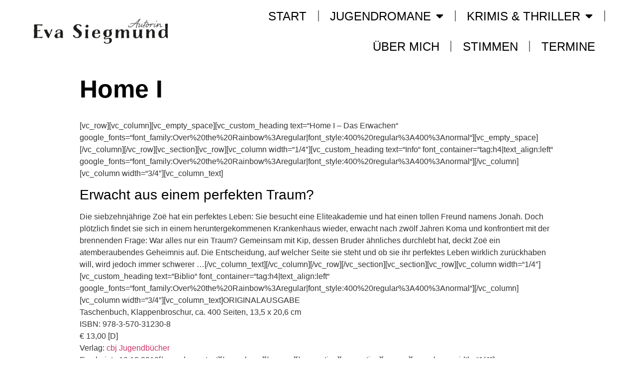

--- FILE ---
content_type: text/html; charset=UTF-8
request_url: http://eva-siegmund.de/home-i/
body_size: 11632
content:
<!doctype html>
<html lang="de">
<head>
	<meta charset="UTF-8">
		<meta name="viewport" content="width=device-width, initial-scale=1">
	<link rel="profile" href="https://gmpg.org/xfn/11">
	<title>Home I &#8211; Eva Siegmund schreibt</title>
<script type="text/javascript">
/* <![CDATA[ */
window.JetpackScriptData = {"site":{"icon":"https://i0.wp.com/eva-siegmund.de/wp-content/uploads/2021/12/cropped-Design-ohne-Titel.jpg?fit=512%2C512\u0026w=64","title":"Eva Siegmund schreibt","host":"unknown","is_wpcom_platform":false}};
/* ]]> */
</script>
<meta name='robots' content='max-image-preview:large' />
	<style>img:is([sizes="auto" i], [sizes^="auto," i]) { contain-intrinsic-size: 3000px 1500px }</style>
	<link rel='dns-prefetch' href='//stats.wp.com' />
<link rel='dns-prefetch' href='//v0.wordpress.com' />
<link rel='dns-prefetch' href='//widgets.wp.com' />
<link rel='dns-prefetch' href='//s0.wp.com' />
<link rel='dns-prefetch' href='//0.gravatar.com' />
<link rel='dns-prefetch' href='//1.gravatar.com' />
<link rel='dns-prefetch' href='//2.gravatar.com' />
<link rel='preconnect' href='//i0.wp.com' />
<link rel="alternate" type="application/rss+xml" title="Eva Siegmund schreibt &raquo; Feed" href="http://eva-siegmund.de/feed/" />
<link rel="alternate" type="application/rss+xml" title="Eva Siegmund schreibt &raquo; Kommentar-Feed" href="http://eva-siegmund.de/comments/feed/" />
<link rel="alternate" type="application/rss+xml" title="Eva Siegmund schreibt &raquo; Home I-Kommentar-Feed" href="http://eva-siegmund.de/home-i/feed/" />
<script type="text/javascript">
/* <![CDATA[ */
window._wpemojiSettings = {"baseUrl":"https:\/\/s.w.org\/images\/core\/emoji\/16.0.1\/72x72\/","ext":".png","svgUrl":"https:\/\/s.w.org\/images\/core\/emoji\/16.0.1\/svg\/","svgExt":".svg","source":{"concatemoji":"http:\/\/eva-siegmund.de\/wp-includes\/js\/wp-emoji-release.min.js?ver=6.8.3"}};
/*! This file is auto-generated */
!function(s,n){var o,i,e;function c(e){try{var t={supportTests:e,timestamp:(new Date).valueOf()};sessionStorage.setItem(o,JSON.stringify(t))}catch(e){}}function p(e,t,n){e.clearRect(0,0,e.canvas.width,e.canvas.height),e.fillText(t,0,0);var t=new Uint32Array(e.getImageData(0,0,e.canvas.width,e.canvas.height).data),a=(e.clearRect(0,0,e.canvas.width,e.canvas.height),e.fillText(n,0,0),new Uint32Array(e.getImageData(0,0,e.canvas.width,e.canvas.height).data));return t.every(function(e,t){return e===a[t]})}function u(e,t){e.clearRect(0,0,e.canvas.width,e.canvas.height),e.fillText(t,0,0);for(var n=e.getImageData(16,16,1,1),a=0;a<n.data.length;a++)if(0!==n.data[a])return!1;return!0}function f(e,t,n,a){switch(t){case"flag":return n(e,"\ud83c\udff3\ufe0f\u200d\u26a7\ufe0f","\ud83c\udff3\ufe0f\u200b\u26a7\ufe0f")?!1:!n(e,"\ud83c\udde8\ud83c\uddf6","\ud83c\udde8\u200b\ud83c\uddf6")&&!n(e,"\ud83c\udff4\udb40\udc67\udb40\udc62\udb40\udc65\udb40\udc6e\udb40\udc67\udb40\udc7f","\ud83c\udff4\u200b\udb40\udc67\u200b\udb40\udc62\u200b\udb40\udc65\u200b\udb40\udc6e\u200b\udb40\udc67\u200b\udb40\udc7f");case"emoji":return!a(e,"\ud83e\udedf")}return!1}function g(e,t,n,a){var r="undefined"!=typeof WorkerGlobalScope&&self instanceof WorkerGlobalScope?new OffscreenCanvas(300,150):s.createElement("canvas"),o=r.getContext("2d",{willReadFrequently:!0}),i=(o.textBaseline="top",o.font="600 32px Arial",{});return e.forEach(function(e){i[e]=t(o,e,n,a)}),i}function t(e){var t=s.createElement("script");t.src=e,t.defer=!0,s.head.appendChild(t)}"undefined"!=typeof Promise&&(o="wpEmojiSettingsSupports",i=["flag","emoji"],n.supports={everything:!0,everythingExceptFlag:!0},e=new Promise(function(e){s.addEventListener("DOMContentLoaded",e,{once:!0})}),new Promise(function(t){var n=function(){try{var e=JSON.parse(sessionStorage.getItem(o));if("object"==typeof e&&"number"==typeof e.timestamp&&(new Date).valueOf()<e.timestamp+604800&&"object"==typeof e.supportTests)return e.supportTests}catch(e){}return null}();if(!n){if("undefined"!=typeof Worker&&"undefined"!=typeof OffscreenCanvas&&"undefined"!=typeof URL&&URL.createObjectURL&&"undefined"!=typeof Blob)try{var e="postMessage("+g.toString()+"("+[JSON.stringify(i),f.toString(),p.toString(),u.toString()].join(",")+"));",a=new Blob([e],{type:"text/javascript"}),r=new Worker(URL.createObjectURL(a),{name:"wpTestEmojiSupports"});return void(r.onmessage=function(e){c(n=e.data),r.terminate(),t(n)})}catch(e){}c(n=g(i,f,p,u))}t(n)}).then(function(e){for(var t in e)n.supports[t]=e[t],n.supports.everything=n.supports.everything&&n.supports[t],"flag"!==t&&(n.supports.everythingExceptFlag=n.supports.everythingExceptFlag&&n.supports[t]);n.supports.everythingExceptFlag=n.supports.everythingExceptFlag&&!n.supports.flag,n.DOMReady=!1,n.readyCallback=function(){n.DOMReady=!0}}).then(function(){return e}).then(function(){var e;n.supports.everything||(n.readyCallback(),(e=n.source||{}).concatemoji?t(e.concatemoji):e.wpemoji&&e.twemoji&&(t(e.twemoji),t(e.wpemoji)))}))}((window,document),window._wpemojiSettings);
/* ]]> */
</script>
<style id='wp-emoji-styles-inline-css' type='text/css'>

	img.wp-smiley, img.emoji {
		display: inline !important;
		border: none !important;
		box-shadow: none !important;
		height: 1em !important;
		width: 1em !important;
		margin: 0 0.07em !important;
		vertical-align: -0.1em !important;
		background: none !important;
		padding: 0 !important;
	}
</style>
<link rel='stylesheet' id='wp-block-library-css' href='http://eva-siegmund.de/wp-includes/css/dist/block-library/style.min.css?ver=6.8.3' type='text/css' media='all' />
<style id='classic-theme-styles-inline-css' type='text/css'>
/*! This file is auto-generated */
.wp-block-button__link{color:#fff;background-color:#32373c;border-radius:9999px;box-shadow:none;text-decoration:none;padding:calc(.667em + 2px) calc(1.333em + 2px);font-size:1.125em}.wp-block-file__button{background:#32373c;color:#fff;text-decoration:none}
</style>
<link rel='stylesheet' id='mediaelement-css' href='http://eva-siegmund.de/wp-includes/js/mediaelement/mediaelementplayer-legacy.min.css?ver=4.2.17' type='text/css' media='all' />
<link rel='stylesheet' id='wp-mediaelement-css' href='http://eva-siegmund.de/wp-includes/js/mediaelement/wp-mediaelement.min.css?ver=6.8.3' type='text/css' media='all' />
<style id='jetpack-sharing-buttons-style-inline-css' type='text/css'>
.jetpack-sharing-buttons__services-list{display:flex;flex-direction:row;flex-wrap:wrap;gap:0;list-style-type:none;margin:5px;padding:0}.jetpack-sharing-buttons__services-list.has-small-icon-size{font-size:12px}.jetpack-sharing-buttons__services-list.has-normal-icon-size{font-size:16px}.jetpack-sharing-buttons__services-list.has-large-icon-size{font-size:24px}.jetpack-sharing-buttons__services-list.has-huge-icon-size{font-size:36px}@media print{.jetpack-sharing-buttons__services-list{display:none!important}}.editor-styles-wrapper .wp-block-jetpack-sharing-buttons{gap:0;padding-inline-start:0}ul.jetpack-sharing-buttons__services-list.has-background{padding:1.25em 2.375em}
</style>
<style id='global-styles-inline-css' type='text/css'>
:root{--wp--preset--aspect-ratio--square: 1;--wp--preset--aspect-ratio--4-3: 4/3;--wp--preset--aspect-ratio--3-4: 3/4;--wp--preset--aspect-ratio--3-2: 3/2;--wp--preset--aspect-ratio--2-3: 2/3;--wp--preset--aspect-ratio--16-9: 16/9;--wp--preset--aspect-ratio--9-16: 9/16;--wp--preset--color--black: #000000;--wp--preset--color--cyan-bluish-gray: #abb8c3;--wp--preset--color--white: #ffffff;--wp--preset--color--pale-pink: #f78da7;--wp--preset--color--vivid-red: #cf2e2e;--wp--preset--color--luminous-vivid-orange: #ff6900;--wp--preset--color--luminous-vivid-amber: #fcb900;--wp--preset--color--light-green-cyan: #7bdcb5;--wp--preset--color--vivid-green-cyan: #00d084;--wp--preset--color--pale-cyan-blue: #8ed1fc;--wp--preset--color--vivid-cyan-blue: #0693e3;--wp--preset--color--vivid-purple: #9b51e0;--wp--preset--gradient--vivid-cyan-blue-to-vivid-purple: linear-gradient(135deg,rgba(6,147,227,1) 0%,rgb(155,81,224) 100%);--wp--preset--gradient--light-green-cyan-to-vivid-green-cyan: linear-gradient(135deg,rgb(122,220,180) 0%,rgb(0,208,130) 100%);--wp--preset--gradient--luminous-vivid-amber-to-luminous-vivid-orange: linear-gradient(135deg,rgba(252,185,0,1) 0%,rgba(255,105,0,1) 100%);--wp--preset--gradient--luminous-vivid-orange-to-vivid-red: linear-gradient(135deg,rgba(255,105,0,1) 0%,rgb(207,46,46) 100%);--wp--preset--gradient--very-light-gray-to-cyan-bluish-gray: linear-gradient(135deg,rgb(238,238,238) 0%,rgb(169,184,195) 100%);--wp--preset--gradient--cool-to-warm-spectrum: linear-gradient(135deg,rgb(74,234,220) 0%,rgb(151,120,209) 20%,rgb(207,42,186) 40%,rgb(238,44,130) 60%,rgb(251,105,98) 80%,rgb(254,248,76) 100%);--wp--preset--gradient--blush-light-purple: linear-gradient(135deg,rgb(255,206,236) 0%,rgb(152,150,240) 100%);--wp--preset--gradient--blush-bordeaux: linear-gradient(135deg,rgb(254,205,165) 0%,rgb(254,45,45) 50%,rgb(107,0,62) 100%);--wp--preset--gradient--luminous-dusk: linear-gradient(135deg,rgb(255,203,112) 0%,rgb(199,81,192) 50%,rgb(65,88,208) 100%);--wp--preset--gradient--pale-ocean: linear-gradient(135deg,rgb(255,245,203) 0%,rgb(182,227,212) 50%,rgb(51,167,181) 100%);--wp--preset--gradient--electric-grass: linear-gradient(135deg,rgb(202,248,128) 0%,rgb(113,206,126) 100%);--wp--preset--gradient--midnight: linear-gradient(135deg,rgb(2,3,129) 0%,rgb(40,116,252) 100%);--wp--preset--font-size--small: 13px;--wp--preset--font-size--medium: 20px;--wp--preset--font-size--large: 36px;--wp--preset--font-size--x-large: 42px;--wp--preset--spacing--20: 0.44rem;--wp--preset--spacing--30: 0.67rem;--wp--preset--spacing--40: 1rem;--wp--preset--spacing--50: 1.5rem;--wp--preset--spacing--60: 2.25rem;--wp--preset--spacing--70: 3.38rem;--wp--preset--spacing--80: 5.06rem;--wp--preset--shadow--natural: 6px 6px 9px rgba(0, 0, 0, 0.2);--wp--preset--shadow--deep: 12px 12px 50px rgba(0, 0, 0, 0.4);--wp--preset--shadow--sharp: 6px 6px 0px rgba(0, 0, 0, 0.2);--wp--preset--shadow--outlined: 6px 6px 0px -3px rgba(255, 255, 255, 1), 6px 6px rgba(0, 0, 0, 1);--wp--preset--shadow--crisp: 6px 6px 0px rgba(0, 0, 0, 1);}:where(.is-layout-flex){gap: 0.5em;}:where(.is-layout-grid){gap: 0.5em;}body .is-layout-flex{display: flex;}.is-layout-flex{flex-wrap: wrap;align-items: center;}.is-layout-flex > :is(*, div){margin: 0;}body .is-layout-grid{display: grid;}.is-layout-grid > :is(*, div){margin: 0;}:where(.wp-block-columns.is-layout-flex){gap: 2em;}:where(.wp-block-columns.is-layout-grid){gap: 2em;}:where(.wp-block-post-template.is-layout-flex){gap: 1.25em;}:where(.wp-block-post-template.is-layout-grid){gap: 1.25em;}.has-black-color{color: var(--wp--preset--color--black) !important;}.has-cyan-bluish-gray-color{color: var(--wp--preset--color--cyan-bluish-gray) !important;}.has-white-color{color: var(--wp--preset--color--white) !important;}.has-pale-pink-color{color: var(--wp--preset--color--pale-pink) !important;}.has-vivid-red-color{color: var(--wp--preset--color--vivid-red) !important;}.has-luminous-vivid-orange-color{color: var(--wp--preset--color--luminous-vivid-orange) !important;}.has-luminous-vivid-amber-color{color: var(--wp--preset--color--luminous-vivid-amber) !important;}.has-light-green-cyan-color{color: var(--wp--preset--color--light-green-cyan) !important;}.has-vivid-green-cyan-color{color: var(--wp--preset--color--vivid-green-cyan) !important;}.has-pale-cyan-blue-color{color: var(--wp--preset--color--pale-cyan-blue) !important;}.has-vivid-cyan-blue-color{color: var(--wp--preset--color--vivid-cyan-blue) !important;}.has-vivid-purple-color{color: var(--wp--preset--color--vivid-purple) !important;}.has-black-background-color{background-color: var(--wp--preset--color--black) !important;}.has-cyan-bluish-gray-background-color{background-color: var(--wp--preset--color--cyan-bluish-gray) !important;}.has-white-background-color{background-color: var(--wp--preset--color--white) !important;}.has-pale-pink-background-color{background-color: var(--wp--preset--color--pale-pink) !important;}.has-vivid-red-background-color{background-color: var(--wp--preset--color--vivid-red) !important;}.has-luminous-vivid-orange-background-color{background-color: var(--wp--preset--color--luminous-vivid-orange) !important;}.has-luminous-vivid-amber-background-color{background-color: var(--wp--preset--color--luminous-vivid-amber) !important;}.has-light-green-cyan-background-color{background-color: var(--wp--preset--color--light-green-cyan) !important;}.has-vivid-green-cyan-background-color{background-color: var(--wp--preset--color--vivid-green-cyan) !important;}.has-pale-cyan-blue-background-color{background-color: var(--wp--preset--color--pale-cyan-blue) !important;}.has-vivid-cyan-blue-background-color{background-color: var(--wp--preset--color--vivid-cyan-blue) !important;}.has-vivid-purple-background-color{background-color: var(--wp--preset--color--vivid-purple) !important;}.has-black-border-color{border-color: var(--wp--preset--color--black) !important;}.has-cyan-bluish-gray-border-color{border-color: var(--wp--preset--color--cyan-bluish-gray) !important;}.has-white-border-color{border-color: var(--wp--preset--color--white) !important;}.has-pale-pink-border-color{border-color: var(--wp--preset--color--pale-pink) !important;}.has-vivid-red-border-color{border-color: var(--wp--preset--color--vivid-red) !important;}.has-luminous-vivid-orange-border-color{border-color: var(--wp--preset--color--luminous-vivid-orange) !important;}.has-luminous-vivid-amber-border-color{border-color: var(--wp--preset--color--luminous-vivid-amber) !important;}.has-light-green-cyan-border-color{border-color: var(--wp--preset--color--light-green-cyan) !important;}.has-vivid-green-cyan-border-color{border-color: var(--wp--preset--color--vivid-green-cyan) !important;}.has-pale-cyan-blue-border-color{border-color: var(--wp--preset--color--pale-cyan-blue) !important;}.has-vivid-cyan-blue-border-color{border-color: var(--wp--preset--color--vivid-cyan-blue) !important;}.has-vivid-purple-border-color{border-color: var(--wp--preset--color--vivid-purple) !important;}.has-vivid-cyan-blue-to-vivid-purple-gradient-background{background: var(--wp--preset--gradient--vivid-cyan-blue-to-vivid-purple) !important;}.has-light-green-cyan-to-vivid-green-cyan-gradient-background{background: var(--wp--preset--gradient--light-green-cyan-to-vivid-green-cyan) !important;}.has-luminous-vivid-amber-to-luminous-vivid-orange-gradient-background{background: var(--wp--preset--gradient--luminous-vivid-amber-to-luminous-vivid-orange) !important;}.has-luminous-vivid-orange-to-vivid-red-gradient-background{background: var(--wp--preset--gradient--luminous-vivid-orange-to-vivid-red) !important;}.has-very-light-gray-to-cyan-bluish-gray-gradient-background{background: var(--wp--preset--gradient--very-light-gray-to-cyan-bluish-gray) !important;}.has-cool-to-warm-spectrum-gradient-background{background: var(--wp--preset--gradient--cool-to-warm-spectrum) !important;}.has-blush-light-purple-gradient-background{background: var(--wp--preset--gradient--blush-light-purple) !important;}.has-blush-bordeaux-gradient-background{background: var(--wp--preset--gradient--blush-bordeaux) !important;}.has-luminous-dusk-gradient-background{background: var(--wp--preset--gradient--luminous-dusk) !important;}.has-pale-ocean-gradient-background{background: var(--wp--preset--gradient--pale-ocean) !important;}.has-electric-grass-gradient-background{background: var(--wp--preset--gradient--electric-grass) !important;}.has-midnight-gradient-background{background: var(--wp--preset--gradient--midnight) !important;}.has-small-font-size{font-size: var(--wp--preset--font-size--small) !important;}.has-medium-font-size{font-size: var(--wp--preset--font-size--medium) !important;}.has-large-font-size{font-size: var(--wp--preset--font-size--large) !important;}.has-x-large-font-size{font-size: var(--wp--preset--font-size--x-large) !important;}
:where(.wp-block-post-template.is-layout-flex){gap: 1.25em;}:where(.wp-block-post-template.is-layout-grid){gap: 1.25em;}
:where(.wp-block-columns.is-layout-flex){gap: 2em;}:where(.wp-block-columns.is-layout-grid){gap: 2em;}
:root :where(.wp-block-pullquote){font-size: 1.5em;line-height: 1.6;}
</style>
<link rel='stylesheet' id='hello-elementor-css' href='http://eva-siegmund.de/wp-content/themes/hello-elementor/style.min.css?ver=2.4.2' type='text/css' media='all' />
<link rel='stylesheet' id='hello-elementor-theme-style-css' href='http://eva-siegmund.de/wp-content/themes/hello-elementor/theme.min.css?ver=2.4.2' type='text/css' media='all' />
<link rel='stylesheet' id='jetpack_likes-css' href='http://eva-siegmund.de/wp-content/plugins/jetpack/modules/likes/style.css?ver=14.8' type='text/css' media='all' />
<link rel='stylesheet' id='elementor-icons-css' href='http://eva-siegmund.de/wp-content/plugins/elementor/assets/lib/eicons/css/elementor-icons.min.css?ver=5.13.0' type='text/css' media='all' />
<link rel='stylesheet' id='elementor-frontend-legacy-css' href='http://eva-siegmund.de/wp-content/plugins/elementor/assets/css/frontend-legacy.min.css?ver=3.5.2' type='text/css' media='all' />
<link rel='stylesheet' id='elementor-frontend-css' href='http://eva-siegmund.de/wp-content/plugins/elementor/assets/css/frontend.min.css?ver=3.5.2' type='text/css' media='all' />
<link rel='stylesheet' id='elementor-post-1091-css' href='http://eva-siegmund.de/wp-content/uploads/elementor/css/post-1091.css?ver=1681219609' type='text/css' media='all' />
<link rel='stylesheet' id='elementor-pro-css' href='http://eva-siegmund.de/wp-content/plugins/elementor-pro/assets/css/frontend.min.css?ver=3.5.2' type='text/css' media='all' />
<link rel='stylesheet' id='elementor-global-css' href='http://eva-siegmund.de/wp-content/uploads/elementor/css/global.css?ver=1681219677' type='text/css' media='all' />
<link rel='stylesheet' id='elementor-post-1270-css' href='http://eva-siegmund.de/wp-content/uploads/elementor/css/post-1270.css?ver=1681230883' type='text/css' media='all' />
<link rel='stylesheet' id='elementor-post-1228-css' href='http://eva-siegmund.de/wp-content/uploads/elementor/css/post-1228.css?ver=1681219610' type='text/css' media='all' />
<link rel='stylesheet' id='elementor-icons-shared-0-css' href='http://eva-siegmund.de/wp-content/plugins/elementor/assets/lib/font-awesome/css/fontawesome.min.css?ver=5.15.3' type='text/css' media='all' />
<link rel='stylesheet' id='elementor-icons-fa-solid-css' href='http://eva-siegmund.de/wp-content/plugins/elementor/assets/lib/font-awesome/css/solid.min.css?ver=5.15.3' type='text/css' media='all' />
<link rel='stylesheet' id='elementor-icons-fa-brands-css' href='http://eva-siegmund.de/wp-content/plugins/elementor/assets/lib/font-awesome/css/brands.min.css?ver=5.15.3' type='text/css' media='all' />
<link rel="https://api.w.org/" href="http://eva-siegmund.de/wp-json/" /><link rel="alternate" title="JSON" type="application/json" href="http://eva-siegmund.de/wp-json/wp/v2/pages/1011" /><link rel="EditURI" type="application/rsd+xml" title="RSD" href="http://eva-siegmund.de/xmlrpc.php?rsd" />
<meta name="generator" content="WordPress 6.8.3" />
<link rel="canonical" href="http://eva-siegmund.de/home-i/" />
<link rel='shortlink' href='https://wp.me/P9nmRC-gj' />
<link rel="alternate" title="oEmbed (JSON)" type="application/json+oembed" href="http://eva-siegmund.de/wp-json/oembed/1.0/embed?url=http%3A%2F%2Feva-siegmund.de%2Fhome-i%2F" />
<link rel="alternate" title="oEmbed (XML)" type="text/xml+oembed" href="http://eva-siegmund.de/wp-json/oembed/1.0/embed?url=http%3A%2F%2Feva-siegmund.de%2Fhome-i%2F&#038;format=xml" />
	<style>img#wpstats{display:none}</style>
		
<!-- Jetpack Open Graph Tags -->
<meta property="og:type" content="article" />
<meta property="og:title" content="Home I" />
<meta property="og:url" content="http://eva-siegmund.de/home-i/" />
<meta property="og:description" content="[vc_row][vc_column][vc_empty_space][vc_custom_heading text=&#8220;Home I &#8211; Das Erwachen&#8220; google_fonts=&#8220;font_family:Over%20the%20Rainbow%3Aregular|font_style:400%20regular%3A400%3A…" />
<meta property="article:published_time" content="2018-08-21T07:25:58+00:00" />
<meta property="article:modified_time" content="2018-08-21T07:50:32+00:00" />
<meta property="og:site_name" content="Eva Siegmund schreibt" />
<meta property="og:image" content="https://i0.wp.com/eva-siegmund.de/wp-content/uploads/2021/12/cropped-Design-ohne-Titel.jpg?fit=512%2C512" />
<meta property="og:image:width" content="512" />
<meta property="og:image:height" content="512" />
<meta property="og:image:alt" content="" />
<meta property="og:locale" content="de_DE" />
<meta name="twitter:text:title" content="Home I" />
<meta name="twitter:image" content="https://i0.wp.com/eva-siegmund.de/wp-content/uploads/2021/12/cropped-Design-ohne-Titel.jpg?fit=240%2C240" />
<meta name="twitter:card" content="summary" />

<!-- End Jetpack Open Graph Tags -->
<link rel="icon" href="https://i0.wp.com/eva-siegmund.de/wp-content/uploads/2021/12/cropped-Design-ohne-Titel.jpg?fit=32%2C32" sizes="32x32" />
<link rel="icon" href="https://i0.wp.com/eva-siegmund.de/wp-content/uploads/2021/12/cropped-Design-ohne-Titel.jpg?fit=192%2C192" sizes="192x192" />
<link rel="apple-touch-icon" href="https://i0.wp.com/eva-siegmund.de/wp-content/uploads/2021/12/cropped-Design-ohne-Titel.jpg?fit=180%2C180" />
<meta name="msapplication-TileImage" content="https://i0.wp.com/eva-siegmund.de/wp-content/uploads/2021/12/cropped-Design-ohne-Titel.jpg?fit=270%2C270" />
</head>
<body class="wp-singular page-template page-template-page-templates page-template-full-width page-template-page-templatesfull-width-php page page-id-1011 wp-custom-logo wp-theme-hello-elementor elementor-default elementor-kit-1091">

		<div data-elementor-type="header" data-elementor-id="1270" class="elementor elementor-1270 elementor-location-header" data-elementor-settings="[]">
		<div class="elementor-section-wrap">
					<section class="elementor-section elementor-top-section elementor-element elementor-element-7a5ac8d3 elementor-section-full_width elementor-section-height-min-height elementor-section-items-stretch elementor-section-height-default" data-id="7a5ac8d3" data-element_type="section" data-settings="{&quot;sticky&quot;:&quot;top&quot;,&quot;background_background&quot;:&quot;classic&quot;,&quot;sticky_on&quot;:[&quot;desktop&quot;,&quot;tablet&quot;,&quot;mobile&quot;],&quot;sticky_offset&quot;:0,&quot;sticky_effects_offset&quot;:0}">
						<div class="elementor-container elementor-column-gap-default">
							<div class="elementor-row">
					<div class="elementor-column elementor-col-50 elementor-top-column elementor-element elementor-element-10e5520" data-id="10e5520" data-element_type="column">
			<div class="elementor-column-wrap elementor-element-populated">
							<div class="elementor-widget-wrap">
						<div class="elementor-element elementor-element-16dc4c2b elementor-widget elementor-widget-image" data-id="16dc4c2b" data-element_type="widget" data-widget_type="image.default">
				<div class="elementor-widget-container">
								<div class="elementor-image">
													<a href="http://eva-siegmund.de">
							<img width="2769" height="518" src="https://i0.wp.com/eva-siegmund.de/wp-content/uploads/2021/12/Eva-Logo-neu.png?fit=2769%2C518" class="attachment-full size-full" alt="" srcset="https://i0.wp.com/eva-siegmund.de/wp-content/uploads/2021/12/Eva-Logo-neu.png?w=2769 2769w, https://i0.wp.com/eva-siegmund.de/wp-content/uploads/2021/12/Eva-Logo-neu.png?resize=300%2C56 300w, https://i0.wp.com/eva-siegmund.de/wp-content/uploads/2021/12/Eva-Logo-neu.png?resize=1024%2C192 1024w, https://i0.wp.com/eva-siegmund.de/wp-content/uploads/2021/12/Eva-Logo-neu.png?resize=768%2C144 768w, https://i0.wp.com/eva-siegmund.de/wp-content/uploads/2021/12/Eva-Logo-neu.png?resize=1536%2C287 1536w, https://i0.wp.com/eva-siegmund.de/wp-content/uploads/2021/12/Eva-Logo-neu.png?resize=2048%2C383 2048w, https://i0.wp.com/eva-siegmund.de/wp-content/uploads/2021/12/Eva-Logo-neu.png?w=1600 1600w, https://i0.wp.com/eva-siegmund.de/wp-content/uploads/2021/12/Eva-Logo-neu.png?w=2400 2400w" sizes="(max-width: 2769px) 100vw, 2769px" data-attachment-id="1382" data-permalink="http://eva-siegmund.de/eva-logo-neu/" data-orig-file="https://i0.wp.com/eva-siegmund.de/wp-content/uploads/2021/12/Eva-Logo-neu.png?fit=2769%2C518" data-orig-size="2769,518" data-comments-opened="0" data-image-meta="{&quot;aperture&quot;:&quot;0&quot;,&quot;credit&quot;:&quot;&quot;,&quot;camera&quot;:&quot;&quot;,&quot;caption&quot;:&quot;&quot;,&quot;created_timestamp&quot;:&quot;0&quot;,&quot;copyright&quot;:&quot;&quot;,&quot;focal_length&quot;:&quot;0&quot;,&quot;iso&quot;:&quot;0&quot;,&quot;shutter_speed&quot;:&quot;0&quot;,&quot;title&quot;:&quot;&quot;,&quot;orientation&quot;:&quot;0&quot;}" data-image-title="Eva Logo neu" data-image-description="" data-image-caption="" data-medium-file="https://i0.wp.com/eva-siegmund.de/wp-content/uploads/2021/12/Eva-Logo-neu.png?fit=300%2C56" data-large-file="https://i0.wp.com/eva-siegmund.de/wp-content/uploads/2021/12/Eva-Logo-neu.png?fit=800%2C150" />								</a>
														</div>
						</div>
				</div>
						</div>
					</div>
		</div>
				<div class="elementor-column elementor-col-50 elementor-top-column elementor-element elementor-element-4db363dd" data-id="4db363dd" data-element_type="column">
			<div class="elementor-column-wrap elementor-element-populated">
							<div class="elementor-widget-wrap">
						<div class="elementor-element elementor-element-44c3a0c9 elementor-nav-menu__align-right elementor-nav-menu--stretch elementor-nav-menu__text-align-center elementor-nav-menu--dropdown-tablet elementor-nav-menu--toggle elementor-nav-menu--burger elementor-widget elementor-widget-nav-menu" data-id="44c3a0c9" data-element_type="widget" data-settings="{&quot;full_width&quot;:&quot;stretch&quot;,&quot;layout&quot;:&quot;horizontal&quot;,&quot;submenu_icon&quot;:{&quot;value&quot;:&quot;&lt;i class=\&quot;fas fa-caret-down\&quot;&gt;&lt;\/i&gt;&quot;,&quot;library&quot;:&quot;fa-solid&quot;},&quot;toggle&quot;:&quot;burger&quot;}" data-widget_type="nav-menu.default">
				<div class="elementor-widget-container">
						<nav migration_allowed="1" migrated="0" role="navigation" class="elementor-nav-menu--main elementor-nav-menu__container elementor-nav-menu--layout-horizontal e--pointer-underline e--animation-fade">
				<ul id="menu-1-44c3a0c9" class="elementor-nav-menu"><li class="menu-item menu-item-type-post_type menu-item-object-page menu-item-home menu-item-1249"><a href="http://eva-siegmund.de/" class="elementor-item">Start</a></li>
<li class="menu-item menu-item-type-post_type menu-item-object-page menu-item-has-children menu-item-1301"><a href="http://eva-siegmund.de/jugendromane/" class="elementor-item">Jugendromane</a>
<ul class="sub-menu elementor-nav-menu--dropdown">
	<li class="menu-item menu-item-type-post_type menu-item-object-bucher menu-item-1243"><a href="http://eva-siegmund.de/bucher/lum-zwei-wie-licht-und-dunkel/" class="elementor-sub-item">Lúm</a></li>
	<li class="menu-item menu-item-type-post_type menu-item-object-bucher menu-item-1242"><a href="http://eva-siegmund.de/bucher/pandora-wovon-traeumst-du/" class="elementor-sub-item">Pandora</a></li>
	<li class="menu-item menu-item-type-post_type menu-item-object-bucher menu-item-1241"><a href="http://eva-siegmund.de/bucher/cassandra/" class="elementor-sub-item">Cassandra</a></li>
	<li class="menu-item menu-item-type-post_type menu-item-object-bucher menu-item-1239"><a href="http://eva-siegmund.de/bucher/home-i/" class="elementor-sub-item">H.O.M.E. I</a></li>
	<li class="menu-item menu-item-type-post_type menu-item-object-bucher menu-item-1237"><a href="http://eva-siegmund.de/bucher/home-2/" class="elementor-sub-item">H.O.M.E. 2</a></li>
</ul>
</li>
<li class="menu-item menu-item-type-post_type menu-item-object-page menu-item-has-children menu-item-1302"><a href="http://eva-siegmund.de/krimis-thriller/" class="elementor-item">Krimis &#038; Thriller</a>
<ul class="sub-menu elementor-nav-menu--dropdown">
	<li class="menu-item menu-item-type-post_type menu-item-object-bucher menu-item-1530"><a href="http://eva-siegmund.de/bucher/salvador-und-das-brennende-meer-ein-balearen-krimi-2/" class="elementor-sub-item">Salvador und das brennende Meer</a></li>
	<li class="menu-item menu-item-type-post_type menu-item-object-bucher menu-item-1529"><a href="http://eva-siegmund.de/bucher/salvador-und-das-schwarze-herz/" class="elementor-sub-item">Salvador und das schwarze Herz</a></li>
	<li class="menu-item menu-item-type-post_type menu-item-object-bucher menu-item-1468"><a href="http://eva-siegmund.de/bucher/hochmut-kommt-vor-dem-farn/" class="elementor-sub-item">Hochmut kommt vor dem Farn</a></li>
	<li class="menu-item menu-item-type-post_type menu-item-object-bucher menu-item-1335"><a href="http://eva-siegmund.de/bucher/rosenkohl-und-tote-bete/" class="elementor-sub-item">Rosenkohl und tote Bete</a></li>
	<li class="menu-item menu-item-type-post_type menu-item-object-bucher menu-item-1334"><a href="http://eva-siegmund.de/bucher/amsel-drossel-tot-und-starr/" class="elementor-sub-item">Amsel, Drossel, tot und starr</a></li>
	<li class="menu-item menu-item-type-post_type menu-item-object-bucher menu-item-1244"><a href="http://eva-siegmund.de/bucher/utopia-gardens-sodom/" class="elementor-sub-item">Utopia Gardens: Sodom</a></li>
	<li class="menu-item menu-item-type-post_type menu-item-object-bucher menu-item-1234"><a href="http://eva-siegmund.de/bucher/utopia-gardens-gomorrha/" class="elementor-sub-item">Utopia Gardens: Gomorrha</a></li>
	<li class="menu-item menu-item-type-post_type menu-item-object-bucher menu-item-1233"><a href="http://eva-siegmund.de/bucher/utopia-gardens-babylon/" class="elementor-sub-item">Utopia Gardens: Babylon</a></li>
	<li class="menu-item menu-item-type-post_type menu-item-object-bucher menu-item-1240"><a href="http://eva-siegmund.de/bucher/spanische-delikatessen/" class="elementor-sub-item">Spanische Delikatessen</a></li>
	<li class="menu-item menu-item-type-post_type menu-item-object-bucher menu-item-1238"><a href="http://eva-siegmund.de/bucher/spanischer-totentanz/" class="elementor-sub-item">Spanischer Totentanz</a></li>
	<li class="menu-item menu-item-type-post_type menu-item-object-bucher menu-item-1236"><a href="http://eva-siegmund.de/bucher/spanischer-feuerlauf/" class="elementor-sub-item">Spanischer Feuerlauf</a></li>
	<li class="menu-item menu-item-type-post_type menu-item-object-bucher menu-item-1235"><a href="http://eva-siegmund.de/bucher/spanisches-blutgeld/" class="elementor-sub-item">Spanisches Blutgeld</a></li>
</ul>
</li>
<li class="a1i0s0 menu-item menu-item-type-post_type menu-item-object-page menu-item-766"><a href="http://eva-siegmund.de/about/" class="elementor-item">Über mich</a></li>
<li class="menu-item menu-item-type-post_type menu-item-object-page menu-item-1377"><a href="http://eva-siegmund.de/stimmen/" class="elementor-item">Stimmen</a></li>
<li class="menu-item menu-item-type-post_type menu-item-object-page menu-item-978"><a href="http://eva-siegmund.de/termine/" class="elementor-item">Termine</a></li>
</ul>			</nav>
					<div class="elementor-menu-toggle" role="button" tabindex="0" aria-label="Menu Toggle" aria-expanded="false">
			<i aria-hidden="true" role="presentation" class="elementor-menu-toggle__icon--open eicon-menu-bar"></i><i aria-hidden="true" role="presentation" class="elementor-menu-toggle__icon--close eicon-close"></i>			<span class="elementor-screen-only">Menu</span>
		</div>
			<nav class="elementor-nav-menu--dropdown elementor-nav-menu__container" role="navigation" aria-hidden="true">
				<ul id="menu-2-44c3a0c9" class="elementor-nav-menu"><li class="menu-item menu-item-type-post_type menu-item-object-page menu-item-home menu-item-1249"><a href="http://eva-siegmund.de/" class="elementor-item" tabindex="-1">Start</a></li>
<li class="menu-item menu-item-type-post_type menu-item-object-page menu-item-has-children menu-item-1301"><a href="http://eva-siegmund.de/jugendromane/" class="elementor-item" tabindex="-1">Jugendromane</a>
<ul class="sub-menu elementor-nav-menu--dropdown">
	<li class="menu-item menu-item-type-post_type menu-item-object-bucher menu-item-1243"><a href="http://eva-siegmund.de/bucher/lum-zwei-wie-licht-und-dunkel/" class="elementor-sub-item" tabindex="-1">Lúm</a></li>
	<li class="menu-item menu-item-type-post_type menu-item-object-bucher menu-item-1242"><a href="http://eva-siegmund.de/bucher/pandora-wovon-traeumst-du/" class="elementor-sub-item" tabindex="-1">Pandora</a></li>
	<li class="menu-item menu-item-type-post_type menu-item-object-bucher menu-item-1241"><a href="http://eva-siegmund.de/bucher/cassandra/" class="elementor-sub-item" tabindex="-1">Cassandra</a></li>
	<li class="menu-item menu-item-type-post_type menu-item-object-bucher menu-item-1239"><a href="http://eva-siegmund.de/bucher/home-i/" class="elementor-sub-item" tabindex="-1">H.O.M.E. I</a></li>
	<li class="menu-item menu-item-type-post_type menu-item-object-bucher menu-item-1237"><a href="http://eva-siegmund.de/bucher/home-2/" class="elementor-sub-item" tabindex="-1">H.O.M.E. 2</a></li>
</ul>
</li>
<li class="menu-item menu-item-type-post_type menu-item-object-page menu-item-has-children menu-item-1302"><a href="http://eva-siegmund.de/krimis-thriller/" class="elementor-item" tabindex="-1">Krimis &#038; Thriller</a>
<ul class="sub-menu elementor-nav-menu--dropdown">
	<li class="menu-item menu-item-type-post_type menu-item-object-bucher menu-item-1530"><a href="http://eva-siegmund.de/bucher/salvador-und-das-brennende-meer-ein-balearen-krimi-2/" class="elementor-sub-item" tabindex="-1">Salvador und das brennende Meer</a></li>
	<li class="menu-item menu-item-type-post_type menu-item-object-bucher menu-item-1529"><a href="http://eva-siegmund.de/bucher/salvador-und-das-schwarze-herz/" class="elementor-sub-item" tabindex="-1">Salvador und das schwarze Herz</a></li>
	<li class="menu-item menu-item-type-post_type menu-item-object-bucher menu-item-1468"><a href="http://eva-siegmund.de/bucher/hochmut-kommt-vor-dem-farn/" class="elementor-sub-item" tabindex="-1">Hochmut kommt vor dem Farn</a></li>
	<li class="menu-item menu-item-type-post_type menu-item-object-bucher menu-item-1335"><a href="http://eva-siegmund.de/bucher/rosenkohl-und-tote-bete/" class="elementor-sub-item" tabindex="-1">Rosenkohl und tote Bete</a></li>
	<li class="menu-item menu-item-type-post_type menu-item-object-bucher menu-item-1334"><a href="http://eva-siegmund.de/bucher/amsel-drossel-tot-und-starr/" class="elementor-sub-item" tabindex="-1">Amsel, Drossel, tot und starr</a></li>
	<li class="menu-item menu-item-type-post_type menu-item-object-bucher menu-item-1244"><a href="http://eva-siegmund.de/bucher/utopia-gardens-sodom/" class="elementor-sub-item" tabindex="-1">Utopia Gardens: Sodom</a></li>
	<li class="menu-item menu-item-type-post_type menu-item-object-bucher menu-item-1234"><a href="http://eva-siegmund.de/bucher/utopia-gardens-gomorrha/" class="elementor-sub-item" tabindex="-1">Utopia Gardens: Gomorrha</a></li>
	<li class="menu-item menu-item-type-post_type menu-item-object-bucher menu-item-1233"><a href="http://eva-siegmund.de/bucher/utopia-gardens-babylon/" class="elementor-sub-item" tabindex="-1">Utopia Gardens: Babylon</a></li>
	<li class="menu-item menu-item-type-post_type menu-item-object-bucher menu-item-1240"><a href="http://eva-siegmund.de/bucher/spanische-delikatessen/" class="elementor-sub-item" tabindex="-1">Spanische Delikatessen</a></li>
	<li class="menu-item menu-item-type-post_type menu-item-object-bucher menu-item-1238"><a href="http://eva-siegmund.de/bucher/spanischer-totentanz/" class="elementor-sub-item" tabindex="-1">Spanischer Totentanz</a></li>
	<li class="menu-item menu-item-type-post_type menu-item-object-bucher menu-item-1236"><a href="http://eva-siegmund.de/bucher/spanischer-feuerlauf/" class="elementor-sub-item" tabindex="-1">Spanischer Feuerlauf</a></li>
	<li class="menu-item menu-item-type-post_type menu-item-object-bucher menu-item-1235"><a href="http://eva-siegmund.de/bucher/spanisches-blutgeld/" class="elementor-sub-item" tabindex="-1">Spanisches Blutgeld</a></li>
</ul>
</li>
<li class="a1i0s0 menu-item menu-item-type-post_type menu-item-object-page menu-item-766"><a href="http://eva-siegmund.de/about/" class="elementor-item" tabindex="-1">Über mich</a></li>
<li class="menu-item menu-item-type-post_type menu-item-object-page menu-item-1377"><a href="http://eva-siegmund.de/stimmen/" class="elementor-item" tabindex="-1">Stimmen</a></li>
<li class="menu-item menu-item-type-post_type menu-item-object-page menu-item-978"><a href="http://eva-siegmund.de/termine/" class="elementor-item" tabindex="-1">Termine</a></li>
</ul>			</nav>
				</div>
				</div>
						</div>
					</div>
		</div>
								</div>
					</div>
		</section>
				</div>
		</div>
		
<main class="site-main post-1011 page type-page status-publish hentry" role="main">
			<header class="page-header">
			<h1 class="entry-title">Home I</h1>		</header>
		<div class="page-content">
		<p>[vc_row][vc_column][vc_empty_space][vc_custom_heading text=&#8220;Home I &#8211; Das Erwachen&#8220; google_fonts=&#8220;font_family:Over%20the%20Rainbow%3Aregular|font_style:400%20regular%3A400%3Anormal&#8220;][vc_empty_space][/vc_column][/vc_row][vc_section][vc_row][vc_column width=&#8220;1/4&#8243;][vc_custom_heading text=&#8220;Info&#8220; font_container=&#8220;tag:h4|text_align:left&#8220; google_fonts=&#8220;font_family:Over%20the%20Rainbow%3Aregular|font_style:400%20regular%3A400%3Anormal&#8220;][/vc_column][vc_column width=&#8220;3/4&#8243;][vc_column_text]</p>
<h3 class="bold sp-a-10">Erwacht aus einem perfekten Traum?</h3>
<p>Die siebzehnjährige Zoë hat ein perfektes Leben: Sie besucht eine Eliteakademie und hat einen tollen Freund namens Jonah. Doch plötzlich findet sie sich in einem heruntergekommenen Krankenhaus wieder, erwacht nach zwölf Jahren Koma und konfrontiert mit der brennenden Frage: War alles nur ein Traum? Gemeinsam mit Kip, dessen Bruder ähnliches durchlebt hat, deckt Zoë ein atemberaubendes Geheimnis auf. Die Entscheidung, auf welcher Seite sie steht und ob sie ihr perfektes Leben wirklich zurückhaben will, wird jedoch immer schwerer …[/vc_column_text][/vc_column][/vc_row][/vc_section][vc_section][vc_row][vc_column width=&#8220;1/4&#8243;][vc_custom_heading text=&#8220;Biblio&#8220; font_container=&#8220;tag:h4|text_align:left&#8220; google_fonts=&#8220;font_family:Over%20the%20Rainbow%3Aregular|font_style:400%20regular%3A400%3Anormal&#8220;][/vc_column][vc_column width=&#8220;3/4&#8243;][vc_column_text]ORIGINALAUSGABE<br />
Taschenbuch, Klappenbroschur, ca. 400 Seiten, 13,5 x 20,6 cm<br />
ISBN: 978-3-570-31230-8<br />
€ 13,00 [D]<br />
Verlag: <a href="https://www.randomhouse.de/Verlag/cbj-Jugendbuecher/16000.rhd">cbj Jugendbücher</a><br />
Erscheint:  10.12.2018[/vc_column_text][/vc_column][/vc_row][/vc_section][vc_section][vc_row][vc_column width=&#8220;1/4&#8243;][vc_custom_heading text=&#8220;Bestellen&#8220; font_container=&#8220;tag:h4|text_align:left&#8220; google_fonts=&#8220;font_family:Over%20the%20Rainbow%3Aregular|font_style:400%20regular%3A400%3Anormal&#8220;][/vc_column][vc_column width=&#8220;3/4&#8243;][vc_column_text]Bestellmöglichkeiten, eine Leseprobe und weitere Infos findest du <a href="https://www.randomhouse.de/Paperback/Cassandra-Niemand-wird-dir-glauben/Eva-Siegmund/cbt/e518876.rhd#info" target="_blank" rel="noopener">hier bei cbt</a>.[/vc_column_text][/vc_column][/vc_row][/vc_section][vc_section][vc_row][vc_column width=&#8220;1/4&#8243;][vc_custom_heading text=&#8220;Cover&#8220; font_container=&#8220;tag:h4|text_align:left&#8220; google_fonts=&#8220;font_family:Over%20the%20Rainbow%3Aregular|font_style:400%20regular%3A400%3Anormal&#8220;][/vc_column][vc_column width=&#8220;3/4&#8243;][vc_single_image image=&#8220;1014&#8243; img_size=&#8220;large&#8220; onclick=&#8220;link_image&#8220;][/vc_column][/vc_row][/vc_section]</p>
		<div class="post-tags">
					</div>
			</div>

	<section id="comments" class="comments-area">

	

	<div id="respond" class="comment-respond">
		<h2 id="reply-title" class="comment-reply-title">Schreibe einen Kommentar <small><a rel="nofollow" id="cancel-comment-reply-link" href="/home-i/#respond" style="display:none;">Antwort abbrechen</a></small></h2><form action="http://eva-siegmund.de/wp-comments-post.php" method="post" id="commentform" class="comment-form"><p class="comment-notes"><span id="email-notes">Deine E-Mail-Adresse wird nicht veröffentlicht.</span> <span class="required-field-message">Erforderliche Felder sind mit <span class="required">*</span> markiert</span></p><p class="comment-form-comment"><label for="comment">Kommentar <span class="required">*</span></label> <textarea autocomplete="new-password"  id="ec7b4eab7a"  name="ec7b4eab7a"   cols="45" rows="8" maxlength="65525" required></textarea><textarea id="comment" aria-label="hp-comment" aria-hidden="true" name="comment" autocomplete="new-password" style="padding:0 !important;clip:rect(1px, 1px, 1px, 1px) !important;position:absolute !important;white-space:nowrap !important;height:1px !important;width:1px !important;overflow:hidden !important;" tabindex="-1"></textarea><script data-noptimize>document.getElementById("comment").setAttribute( "id", "a431b03fd1d071a70f9c746aa1062ee7" );document.getElementById("ec7b4eab7a").setAttribute( "id", "comment" );</script></p><p class="comment-form-author"><label for="author">Name</label> <input id="author" name="author" type="text" value="" size="30" maxlength="245" autocomplete="name" /></p>
<p class="comment-form-email"><label for="email">E-Mail-Adresse</label> <input id="email" name="email" type="email" value="" size="30" maxlength="100" aria-describedby="email-notes" autocomplete="email" /></p>
<p class="comment-form-url"><label for="url">Website</label> <input id="url" name="url" type="url" value="" size="30" maxlength="200" autocomplete="url" /></p>
<p class="comment-form-cookies-consent"><input id="wp-comment-cookies-consent" name="wp-comment-cookies-consent" type="checkbox" value="yes" /> <label for="wp-comment-cookies-consent">Meinen Namen, meine E-Mail-Adresse und meine Website in diesem Browser für die nächste Kommentierung speichern.</label></p>
<p class="form-submit"><input name="submit" type="submit" id="submit" class="submit" value="Kommentar abschicken" /> <input type='hidden' name='comment_post_ID' value='1011' id='comment_post_ID' />
<input type='hidden' name='comment_parent' id='comment_parent' value='0' />
</p></form>	</div><!-- #respond -->
	
</section><!-- .comments-area -->
</main>

			<div data-elementor-type="footer" data-elementor-id="1228" class="elementor elementor-1228 elementor-location-footer" data-elementor-settings="[]">
		<div class="elementor-section-wrap">
					<section class="elementor-section elementor-top-section elementor-element elementor-element-7daabdaf elementor-section-content-middle elementor-section-boxed elementor-section-height-default elementor-section-height-default" data-id="7daabdaf" data-element_type="section" data-settings="{&quot;background_background&quot;:&quot;classic&quot;}">
						<div class="elementor-container elementor-column-gap-no">
							<div class="elementor-row">
					<div class="elementor-column elementor-col-100 elementor-top-column elementor-element elementor-element-513d3422" data-id="513d3422" data-element_type="column">
			<div class="elementor-column-wrap elementor-element-populated">
							<div class="elementor-widget-wrap">
						<div class="elementor-element elementor-element-567efd9c elementor-shape-rounded elementor-grid-0 e-grid-align-center elementor-widget elementor-widget-social-icons" data-id="567efd9c" data-element_type="widget" data-widget_type="social-icons.default">
				<div class="elementor-widget-container">
					<div class="elementor-social-icons-wrapper elementor-grid">
							<span class="elementor-grid-item">
					<a class="elementor-icon elementor-social-icon elementor-social-icon-facebook-f elementor-repeater-item-993ef04" href="https://www.facebook.com/evasiegmundschreibt" target="_blank">
						<span class="elementor-screen-only">Facebook-f</span>
						<i class="fab fa-facebook-f"></i>					</a>
				</span>
							<span class="elementor-grid-item">
					<a class="elementor-icon elementor-social-icon elementor-social-icon-instagram elementor-repeater-item-5fe1e4e" href="https://www.instagram.com/eva_siegmund_schreibt/" target="_blank">
						<span class="elementor-screen-only">Instagram</span>
						<i class="fab fa-instagram"></i>					</a>
				</span>
					</div>
				</div>
				</div>
				<div class="elementor-element elementor-element-69ce60d elementor-nav-menu__align-center elementor-nav-menu--dropdown-tablet elementor-nav-menu__text-align-aside elementor-nav-menu--toggle elementor-nav-menu--burger elementor-widget elementor-widget-nav-menu" data-id="69ce60d" data-element_type="widget" data-settings="{&quot;layout&quot;:&quot;horizontal&quot;,&quot;submenu_icon&quot;:{&quot;value&quot;:&quot;&lt;i class=\&quot;fas fa-caret-down\&quot;&gt;&lt;\/i&gt;&quot;,&quot;library&quot;:&quot;fa-solid&quot;},&quot;toggle&quot;:&quot;burger&quot;}" data-widget_type="nav-menu.default">
				<div class="elementor-widget-container">
						<nav migration_allowed="1" migrated="0" role="navigation" class="elementor-nav-menu--main elementor-nav-menu__container elementor-nav-menu--layout-horizontal e--pointer-underline e--animation-fade">
				<ul id="menu-1-69ce60d" class="elementor-nav-menu"><li class="menu-item menu-item-type-post_type menu-item-object-page menu-item-privacy-policy menu-item-995"><a rel="privacy-policy" href="http://eva-siegmund.de/impressum/" class="elementor-item">Impressum &#038; Datenschutzerklärung</a></li>
</ul>			</nav>
					<div class="elementor-menu-toggle" role="button" tabindex="0" aria-label="Menu Toggle" aria-expanded="false">
			<i aria-hidden="true" role="presentation" class="elementor-menu-toggle__icon--open eicon-menu-bar"></i><i aria-hidden="true" role="presentation" class="elementor-menu-toggle__icon--close eicon-close"></i>			<span class="elementor-screen-only">Menu</span>
		</div>
			<nav class="elementor-nav-menu--dropdown elementor-nav-menu__container" role="navigation" aria-hidden="true">
				<ul id="menu-2-69ce60d" class="elementor-nav-menu"><li class="menu-item menu-item-type-post_type menu-item-object-page menu-item-privacy-policy menu-item-995"><a rel="privacy-policy" href="http://eva-siegmund.de/impressum/" class="elementor-item" tabindex="-1">Impressum &#038; Datenschutzerklärung</a></li>
</ul>			</nav>
				</div>
				</div>
				<div class="elementor-element elementor-element-24973ef1 elementor-widget elementor-widget-heading" data-id="24973ef1" data-element_type="widget" data-widget_type="heading.default">
				<div class="elementor-widget-container">
			<h2 class="elementor-heading-title elementor-size-default">Copyright 2026 © </h2>		</div>
				</div>
						</div>
					</div>
		</div>
								</div>
					</div>
		</section>
				</div>
		</div>
		
<script type="speculationrules">
{"prefetch":[{"source":"document","where":{"and":[{"href_matches":"\/*"},{"not":{"href_matches":["\/wp-*.php","\/wp-admin\/*","\/wp-content\/uploads\/*","\/wp-content\/*","\/wp-content\/plugins\/*","\/wp-content\/themes\/hello-elementor\/*","\/*\\?(.+)"]}},{"not":{"selector_matches":"a[rel~=\"nofollow\"]"}},{"not":{"selector_matches":".no-prefetch, .no-prefetch a"}}]},"eagerness":"conservative"}]}
</script>
<link rel='stylesheet' id='e-animations-css' href='http://eva-siegmund.de/wp-content/plugins/elementor/assets/lib/animations/animations.min.css?ver=3.5.2' type='text/css' media='all' />
<script type="text/javascript" id="jetpack-stats-js-before">
/* <![CDATA[ */
_stq = window._stq || [];
_stq.push([ "view", JSON.parse("{\"v\":\"ext\",\"blog\":\"138556460\",\"post\":\"1011\",\"tz\":\"1\",\"srv\":\"eva-siegmund.de\",\"j\":\"1:14.8\"}") ]);
_stq.push([ "clickTrackerInit", "138556460", "1011" ]);
/* ]]> */
</script>
<script type="text/javascript" src="https://stats.wp.com/e-202604.js" id="jetpack-stats-js" defer="defer" data-wp-strategy="defer"></script>
<script type="text/javascript" src="http://eva-siegmund.de/wp-includes/js/jquery/jquery.min.js?ver=3.7.1" id="jquery-core-js"></script>
<script type="text/javascript" src="http://eva-siegmund.de/wp-includes/js/jquery/jquery-migrate.min.js?ver=3.4.1" id="jquery-migrate-js"></script>
<script type="text/javascript" src="http://eva-siegmund.de/wp-content/plugins/elementor-pro/assets/lib/smartmenus/jquery.smartmenus.min.js?ver=1.0.1" id="smartmenus-js"></script>
<script type="text/javascript" src="http://eva-siegmund.de/wp-includes/js/comment-reply.min.js?ver=6.8.3" id="comment-reply-js" async="async" data-wp-strategy="async"></script>
<script type="text/javascript" src="http://eva-siegmund.de/wp-content/plugins/elementor-pro/assets/js/webpack-pro.runtime.min.js?ver=3.5.2" id="elementor-pro-webpack-runtime-js"></script>
<script type="text/javascript" src="http://eva-siegmund.de/wp-content/plugins/elementor/assets/js/webpack.runtime.min.js?ver=3.5.2" id="elementor-webpack-runtime-js"></script>
<script type="text/javascript" src="http://eva-siegmund.de/wp-content/plugins/elementor/assets/js/frontend-modules.min.js?ver=3.5.2" id="elementor-frontend-modules-js"></script>
<script type="text/javascript" id="elementor-pro-frontend-js-before">
/* <![CDATA[ */
var ElementorProFrontendConfig = {"ajaxurl":"http:\/\/eva-siegmund.de\/wp-admin\/admin-ajax.php","nonce":"2cb3b97754","urls":{"assets":"http:\/\/eva-siegmund.de\/wp-content\/plugins\/elementor-pro\/assets\/","rest":"http:\/\/eva-siegmund.de\/wp-json\/"},"i18n":{"toc_no_headings_found":"No headings were found on this page."},"shareButtonsNetworks":{"facebook":{"title":"Facebook","has_counter":true},"twitter":{"title":"Twitter"},"linkedin":{"title":"LinkedIn","has_counter":true},"pinterest":{"title":"Pinterest","has_counter":true},"reddit":{"title":"Reddit","has_counter":true},"vk":{"title":"VK","has_counter":true},"odnoklassniki":{"title":"OK","has_counter":true},"tumblr":{"title":"Tumblr"},"digg":{"title":"Digg"},"skype":{"title":"Skype"},"stumbleupon":{"title":"StumbleUpon","has_counter":true},"mix":{"title":"Mix"},"telegram":{"title":"Telegram"},"pocket":{"title":"Pocket","has_counter":true},"xing":{"title":"XING","has_counter":true},"whatsapp":{"title":"WhatsApp"},"email":{"title":"Email"},"print":{"title":"Print"}},
"facebook_sdk":{"lang":"de_DE","app_id":""},"lottie":{"defaultAnimationUrl":"http:\/\/eva-siegmund.de\/wp-content\/plugins\/elementor-pro\/modules\/lottie\/assets\/animations\/default.json"}};
/* ]]> */
</script>
<script type="text/javascript" src="http://eva-siegmund.de/wp-content/plugins/elementor-pro/assets/js/frontend.min.js?ver=3.5.2" id="elementor-pro-frontend-js"></script>
<script type="text/javascript" src="http://eva-siegmund.de/wp-content/plugins/elementor/assets/lib/waypoints/waypoints.min.js?ver=4.0.2" id="elementor-waypoints-js"></script>
<script type="text/javascript" src="http://eva-siegmund.de/wp-includes/js/jquery/ui/core.min.js?ver=1.13.3" id="jquery-ui-core-js"></script>
<script type="text/javascript" src="http://eva-siegmund.de/wp-content/plugins/elementor/assets/lib/swiper/swiper.min.js?ver=5.3.6" id="swiper-js"></script>
<script type="text/javascript" src="http://eva-siegmund.de/wp-content/plugins/elementor/assets/lib/share-link/share-link.min.js?ver=3.5.2" id="share-link-js"></script>
<script type="text/javascript" src="http://eva-siegmund.de/wp-content/plugins/elementor/assets/lib/dialog/dialog.min.js?ver=4.9.0" id="elementor-dialog-js"></script>
<script type="text/javascript" id="elementor-frontend-js-before">
/* <![CDATA[ */
var elementorFrontendConfig = {"environmentMode":{"edit":false,"wpPreview":false,"isScriptDebug":false},"i18n":{"shareOnFacebook":"Auf Facebook teilen","shareOnTwitter":"Auf Twitter teilen","pinIt":"Anheften","download":"Download","downloadImage":"Bild downloaden","fullscreen":"Vollbild","zoom":"Zoom","share":"Teilen","playVideo":"Video abspielen","previous":"Zur\u00fcck","next":"Weiter","close":"Schlie\u00dfen"},"is_rtl":false,"breakpoints":{"xs":0,"sm":480,"md":768,"lg":1025,"xl":1440,"xxl":1600},"responsive":{"breakpoints":{"mobile":{"label":"Mobil","value":767,"default_value":767,"direction":"max","is_enabled":true},"mobile_extra":{"label":"Mobile Extra","value":880,"default_value":880,"direction":"max","is_enabled":false},"tablet":{"label":"Tablet","value":1024,"default_value":1024,"direction":"max","is_enabled":true},"tablet_extra":{"label":"Tablet Extra","value":1200,"default_value":1200,"direction":"max","is_enabled":false},"laptop":{"label":"Laptop","value":1366,"default_value":1366,"direction":"max","is_enabled":false},"widescreen":{"label":"Breitbild","value":2400,"default_value":2400,"direction":"min","is_enabled":false}}},
"version":"3.5.2","is_static":false,"experimentalFeatures":[],"urls":{"assets":"http:\/\/eva-siegmund.de\/wp-content\/plugins\/elementor\/assets\/"},"settings":{"page":[],"editorPreferences":[]},"kit":{"active_breakpoints":["viewport_mobile","viewport_tablet"],"global_image_lightbox":"yes","lightbox_enable_counter":"yes","lightbox_enable_fullscreen":"yes","lightbox_enable_zoom":"yes","lightbox_enable_share":"yes","lightbox_title_src":"title","lightbox_description_src":"description"},"post":{"id":1011,"title":"Home%20I%20%E2%80%93%20Eva%20Siegmund%20schreibt","excerpt":"","featuredImage":false}};
/* ]]> */
</script>
<script type="text/javascript" src="http://eva-siegmund.de/wp-content/plugins/elementor/assets/js/frontend.min.js?ver=3.5.2" id="elementor-frontend-js"></script>
<script type="text/javascript" src="http://eva-siegmund.de/wp-content/plugins/elementor-pro/assets/js/preloaded-elements-handlers.min.js?ver=3.5.2" id="pro-preloaded-elements-handlers-js"></script>
<script type="text/javascript" src="http://eva-siegmund.de/wp-content/plugins/elementor/assets/js/preloaded-modules.min.js?ver=3.5.2" id="preloaded-modules-js"></script>
<script type="text/javascript" src="http://eva-siegmund.de/wp-content/plugins/elementor-pro/assets/lib/sticky/jquery.sticky.min.js?ver=3.5.2" id="e-sticky-js"></script>

</body>
</html>


--- FILE ---
content_type: text/css
request_url: http://eva-siegmund.de/wp-content/uploads/elementor/css/post-1270.css?ver=1681230883
body_size: 1235
content:
.elementor-1270 .elementor-element.elementor-element-7a5ac8d3 > .elementor-container{min-height:125px;}.elementor-1270 .elementor-element.elementor-element-7a5ac8d3:not(.elementor-motion-effects-element-type-background), .elementor-1270 .elementor-element.elementor-element-7a5ac8d3 > .elementor-motion-effects-container > .elementor-motion-effects-layer{background-color:#FFFFFF;}.elementor-1270 .elementor-element.elementor-element-7a5ac8d3{border-style:solid;border-width:0px 0px 0px 0px;border-color:#E7E7E7;transition:background 0.3s, border 0.3s, border-radius 0.3s, box-shadow 0.3s;padding:0% 5% 0% 5%;}.elementor-1270 .elementor-element.elementor-element-7a5ac8d3 > .elementor-background-overlay{transition:background 0.3s, border-radius 0.3s, opacity 0.3s;}.elementor-bc-flex-widget .elementor-1270 .elementor-element.elementor-element-10e5520.elementor-column .elementor-column-wrap{align-items:center;}.elementor-1270 .elementor-element.elementor-element-10e5520.elementor-column.elementor-element[data-element_type="column"] > .elementor-column-wrap.elementor-element-populated > .elementor-widget-wrap{align-content:center;align-items:center;}.elementor-1270 .elementor-element.elementor-element-10e5520 > .elementor-element-populated > .elementor-widget-wrap{padding:0px 0px 0px 0px;}.elementor-1270 .elementor-element.elementor-element-16dc4c2b{text-align:left;}.elementor-bc-flex-widget .elementor-1270 .elementor-element.elementor-element-4db363dd.elementor-column .elementor-column-wrap{align-items:center;}.elementor-1270 .elementor-element.elementor-element-4db363dd.elementor-column.elementor-element[data-element_type="column"] > .elementor-column-wrap.elementor-element-populated > .elementor-widget-wrap{align-content:center;align-items:center;}.elementor-1270 .elementor-element.elementor-element-4db363dd > .elementor-element-populated > .elementor-widget-wrap{padding:0px 0px 0px 0px;}.elementor-1270 .elementor-element.elementor-element-44c3a0c9 .elementor-menu-toggle{margin-left:auto;background-color:#FFFFFF;font-size:20px;}.elementor-1270 .elementor-element.elementor-element-44c3a0c9 .elementor-nav-menu .elementor-item{font-family:var( --e-global-typography-secondary-font-family ), Sans-serif;font-size:var( --e-global-typography-secondary-font-size );font-weight:var( --e-global-typography-secondary-font-weight );text-transform:var( --e-global-typography-secondary-text-transform );line-height:var( --e-global-typography-secondary-line-height );letter-spacing:var( --e-global-typography-secondary-letter-spacing );word-spacing:var( --e-global-typography-secondary-word-spacing );}.elementor-1270 .elementor-element.elementor-element-44c3a0c9 .elementor-nav-menu--main .elementor-item{color:#000000;fill:#000000;padding-left:20px;padding-right:20px;}.elementor-1270 .elementor-element.elementor-element-44c3a0c9 .elementor-nav-menu--main .elementor-item:hover,
					.elementor-1270 .elementor-element.elementor-element-44c3a0c9 .elementor-nav-menu--main .elementor-item.elementor-item-active,
					.elementor-1270 .elementor-element.elementor-element-44c3a0c9 .elementor-nav-menu--main .elementor-item.highlighted,
					.elementor-1270 .elementor-element.elementor-element-44c3a0c9 .elementor-nav-menu--main .elementor-item:focus{color:#000000;fill:#000000;}.elementor-1270 .elementor-element.elementor-element-44c3a0c9 .elementor-nav-menu--main:not(.e--pointer-framed) .elementor-item:before,
					.elementor-1270 .elementor-element.elementor-element-44c3a0c9 .elementor-nav-menu--main:not(.e--pointer-framed) .elementor-item:after{background-color:#000000;}.elementor-1270 .elementor-element.elementor-element-44c3a0c9 .e--pointer-framed .elementor-item:before,
					.elementor-1270 .elementor-element.elementor-element-44c3a0c9 .e--pointer-framed .elementor-item:after{border-color:#000000;}.elementor-1270 .elementor-element.elementor-element-44c3a0c9 .elementor-nav-menu--main .elementor-item.elementor-item-active{color:#9E9E9E;}.elementor-1270 .elementor-element.elementor-element-44c3a0c9 .elementor-nav-menu--main:not(.e--pointer-framed) .elementor-item.elementor-item-active:before,
					.elementor-1270 .elementor-element.elementor-element-44c3a0c9 .elementor-nav-menu--main:not(.e--pointer-framed) .elementor-item.elementor-item-active:after{background-color:#000000;}.elementor-1270 .elementor-element.elementor-element-44c3a0c9 .e--pointer-framed .elementor-item.elementor-item-active:before,
					.elementor-1270 .elementor-element.elementor-element-44c3a0c9 .e--pointer-framed .elementor-item.elementor-item-active:after{border-color:#000000;}.elementor-1270 .elementor-element.elementor-element-44c3a0c9{--e-nav-menu-divider-content:"";--e-nav-menu-divider-style:solid;--e-nav-menu-horizontal-menu-item-margin:calc( 5px / 2 );}.elementor-1270 .elementor-element.elementor-element-44c3a0c9 .e--pointer-framed .elementor-item:before{border-width:1px;}.elementor-1270 .elementor-element.elementor-element-44c3a0c9 .e--pointer-framed.e--animation-draw .elementor-item:before{border-width:0 0 1px 1px;}.elementor-1270 .elementor-element.elementor-element-44c3a0c9 .e--pointer-framed.e--animation-draw .elementor-item:after{border-width:1px 1px 0 0;}.elementor-1270 .elementor-element.elementor-element-44c3a0c9 .e--pointer-framed.e--animation-corners .elementor-item:before{border-width:1px 0 0 1px;}.elementor-1270 .elementor-element.elementor-element-44c3a0c9 .e--pointer-framed.e--animation-corners .elementor-item:after{border-width:0 1px 1px 0;}.elementor-1270 .elementor-element.elementor-element-44c3a0c9 .e--pointer-underline .elementor-item:after,
					 .elementor-1270 .elementor-element.elementor-element-44c3a0c9 .e--pointer-overline .elementor-item:before,
					 .elementor-1270 .elementor-element.elementor-element-44c3a0c9 .e--pointer-double-line .elementor-item:before,
					 .elementor-1270 .elementor-element.elementor-element-44c3a0c9 .e--pointer-double-line .elementor-item:after{height:1px;}.elementor-1270 .elementor-element.elementor-element-44c3a0c9 .elementor-nav-menu--main:not(.elementor-nav-menu--layout-horizontal) .elementor-nav-menu > li:not(:last-child){margin-bottom:5px;}.elementor-1270 .elementor-element.elementor-element-44c3a0c9 .elementor-nav-menu--dropdown a, .elementor-1270 .elementor-element.elementor-element-44c3a0c9 .elementor-menu-toggle{color:var( --e-global-color-primary );}.elementor-1270 .elementor-element.elementor-element-44c3a0c9 .elementor-nav-menu--dropdown{background-color:#FFFFFF;}.elementor-1270 .elementor-element.elementor-element-44c3a0c9 .elementor-nav-menu--dropdown a:hover,
					.elementor-1270 .elementor-element.elementor-element-44c3a0c9 .elementor-nav-menu--dropdown a.elementor-item-active,
					.elementor-1270 .elementor-element.elementor-element-44c3a0c9 .elementor-nav-menu--dropdown a.highlighted,
					.elementor-1270 .elementor-element.elementor-element-44c3a0c9 .elementor-menu-toggle:hover{color:var( --e-global-color-primary );}.elementor-1270 .elementor-element.elementor-element-44c3a0c9 .elementor-nav-menu--dropdown a:hover,
					.elementor-1270 .elementor-element.elementor-element-44c3a0c9 .elementor-nav-menu--dropdown a.elementor-item-active,
					.elementor-1270 .elementor-element.elementor-element-44c3a0c9 .elementor-nav-menu--dropdown a.highlighted{background-color:var( --e-global-color-secondary );}.elementor-1270 .elementor-element.elementor-element-44c3a0c9 .elementor-nav-menu--dropdown a.elementor-item-active{color:#9E9E9E;}.elementor-1270 .elementor-element.elementor-element-44c3a0c9 .elementor-nav-menu--dropdown .elementor-item, .elementor-1270 .elementor-element.elementor-element-44c3a0c9 .elementor-nav-menu--dropdown  .elementor-sub-item{font-family:var( --e-global-typography-text-font-family ), Sans-serif;font-weight:var( --e-global-typography-text-font-weight );}.elementor-1270 .elementor-element.elementor-element-44c3a0c9 .elementor-nav-menu--dropdown li:not(:last-child){border-style:dotted;border-color:#00000054;border-bottom-width:1px;}.elementor-1270 .elementor-element.elementor-element-44c3a0c9 div.elementor-menu-toggle{color:#000000;}.elementor-1270 .elementor-element.elementor-element-44c3a0c9 div.elementor-menu-toggle svg{fill:#000000;}.elementor-1270 .elementor-element.elementor-element-44c3a0c9 div.elementor-menu-toggle:hover{color:#000000;}@media(min-width:768px){.elementor-1270 .elementor-element.elementor-element-10e5520{width:23.908%;}.elementor-1270 .elementor-element.elementor-element-4db363dd{width:76.092%;}}@media(max-width:1024px){.elementor-1270 .elementor-element.elementor-element-7a5ac8d3{border-width:0px 0px 0px 0px;}.elementor-1270 .elementor-element.elementor-element-44c3a0c9 .elementor-nav-menu .elementor-item{font-size:var( --e-global-typography-secondary-font-size );line-height:var( --e-global-typography-secondary-line-height );letter-spacing:var( --e-global-typography-secondary-letter-spacing );word-spacing:var( --e-global-typography-secondary-word-spacing );}.elementor-1270 .elementor-element.elementor-element-44c3a0c9{--e-nav-menu-horizontal-menu-item-margin:calc( 0px / 2 );}.elementor-1270 .elementor-element.elementor-element-44c3a0c9 .elementor-nav-menu--main:not(.elementor-nav-menu--layout-horizontal) .elementor-nav-menu > li:not(:last-child){margin-bottom:0px;}}@media(max-width:767px){.elementor-1270 .elementor-element.elementor-element-7a5ac8d3{border-width:0px 0px 1px 0px;}.elementor-1270 .elementor-element.elementor-element-10e5520{width:55%;}.elementor-1270 .elementor-element.elementor-element-4db363dd{width:35%;}.elementor-1270 .elementor-element.elementor-element-44c3a0c9 .elementor-nav-menu .elementor-item{font-size:var( --e-global-typography-secondary-font-size );line-height:var( --e-global-typography-secondary-line-height );letter-spacing:var( --e-global-typography-secondary-letter-spacing );word-spacing:var( --e-global-typography-secondary-word-spacing );}.elementor-1270 .elementor-element.elementor-element-44c3a0c9 .elementor-nav-menu--dropdown a{padding-top:22px;padding-bottom:22px;}}

--- FILE ---
content_type: text/css
request_url: http://eva-siegmund.de/wp-content/uploads/elementor/css/post-1228.css?ver=1681219610
body_size: 617
content:
.elementor-1228 .elementor-element.elementor-element-7daabdaf > .elementor-container > .elementor-row > .elementor-column > .elementor-column-wrap > .elementor-widget-wrap{align-content:center;align-items:center;}.elementor-1228 .elementor-element.elementor-element-7daabdaf:not(.elementor-motion-effects-element-type-background), .elementor-1228 .elementor-element.elementor-element-7daabdaf > .elementor-motion-effects-container > .elementor-motion-effects-layer{background-color:#2b2b2b;}.elementor-1228 .elementor-element.elementor-element-7daabdaf{transition:background 0.3s, border 0.3s, border-radius 0.3s, box-shadow 0.3s;padding:50px 0px 50px 0px;}.elementor-1228 .elementor-element.elementor-element-7daabdaf > .elementor-background-overlay{transition:background 0.3s, border-radius 0.3s, opacity 0.3s;}.elementor-1228 .elementor-element.elementor-element-567efd9c{--grid-template-columns:repeat(0, auto);--icon-size:51px;--grid-column-gap:22px;--grid-row-gap:0px;}.elementor-1228 .elementor-element.elementor-element-567efd9c .elementor-widget-container{text-align:center;}.elementor-1228 .elementor-element.elementor-element-567efd9c .elementor-social-icon{background-color:rgba(255,255,255,0);--icon-padding:0em;}.elementor-1228 .elementor-element.elementor-element-567efd9c .elementor-social-icon i{color:rgba(255,255,255,0.32);}.elementor-1228 .elementor-element.elementor-element-567efd9c .elementor-social-icon svg{fill:rgba(255,255,255,0.32);}.elementor-1228 .elementor-element.elementor-element-567efd9c .elementor-social-icon:hover{background-color:rgba(255,255,255,0);}.elementor-1228 .elementor-element.elementor-element-567efd9c .elementor-social-icon:hover i{color:var( --e-global-color-secondary );}.elementor-1228 .elementor-element.elementor-element-567efd9c .elementor-social-icon:hover svg{fill:var( --e-global-color-secondary );}.elementor-1228 .elementor-element.elementor-element-69ce60d .elementor-menu-toggle{margin:0 auto;}.elementor-1228 .elementor-element.elementor-element-69ce60d .elementor-nav-menu .elementor-item{font-family:"Raleway", Sans-serif;font-size:13px;font-weight:400;}.elementor-1228 .elementor-element.elementor-element-24973ef1{text-align:center;}.elementor-1228 .elementor-element.elementor-element-24973ef1 .elementor-heading-title{color:rgba(255,255,255,0.39);font-size:15px;font-weight:300;}.elementor-1228 .elementor-element.elementor-element-24973ef1 > .elementor-widget-container{padding:15px 0px 0px 0px;}@media(max-width:1024px){.elementor-1228 .elementor-element.elementor-element-7daabdaf{padding:30px 25px 30px 25px;}}@media(max-width:767px){.elementor-1228 .elementor-element.elementor-element-7daabdaf{padding:30px 20px 30px 20px;}.elementor-1228 .elementor-element.elementor-element-24973ef1 .elementor-heading-title{line-height:25px;}}